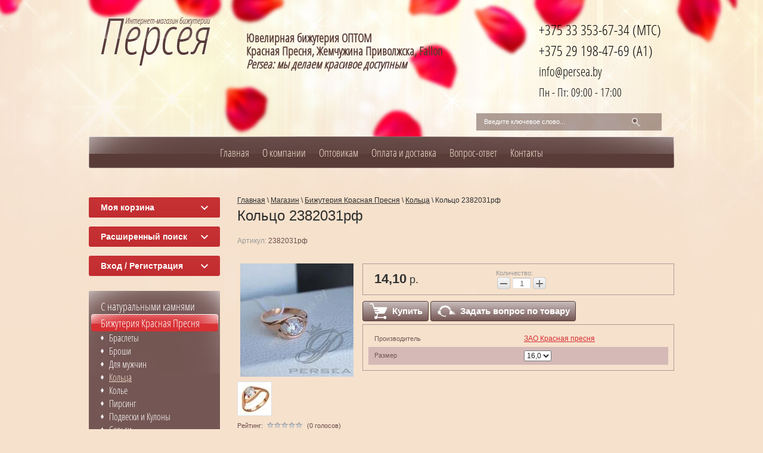

--- FILE ---
content_type: text/html; charset=utf-8
request_url: https://persea.by/magazin/product/kolco_1398432953.17371428125455
body_size: 12048
content:

	<!doctype html>
<html class="no-js" lang="en">
<head>
<meta name="robots" content="all"/>
<meta http-equiv="Content-Type" content="text/html; charset=UTF-8" />


<!-- Google Tag Manager -->
<script>(function(w,d,s,l,i){w[l]=w[l]||[];w[l].push({'gtm.start':
new Date().getTime(),event:'gtm.js'});var f=d.getElementsByTagName(s)[0],
j=d.createElement(s),dl=l!='dataLayer'?'&l='+l:'';j.async=true;j.src=
'https://www.googletagmanager.com/gtm.js?id='+i+dl;f.parentNode.insertBefore(j,f);
})(window,document,'script','dataLayer','GTM-NQL2SVK');</script>
<!-- End Google Tag Manager -->

<title>Кольцо - 2382031рф - покрытие: Золочение
, вставка: Фианит
</title>
<meta name="description" content="Купить Кольцо (Золочение
, Фианит
), артикул 2382031рф за 14.1 руб с документами, бесплатная доставка по Беларуси, с документами, производитель: ЗАО Красная пресня.">
<meta name='wmail-verification' content='d7e3388c9ec00e4b' />
<meta name="google-site-verification" content="01ZNCISJvqLq5qNjP6jsCybou9ASNs7je8kz8Jk_JmI" />
<meta name="google-site-verification" content="M8RGtdMcHcTJWhg4WqqQCz_rKhCdIrgppPlq34AQ5QM" />
<meta name="yandex-verification" content="ad4a7d972e7d90f9" />
<meta name="SKYPE_TOOLBAR" content="SKYPE_TOOLBAR_PARSER_COMPATIBLE" />



<script type="application/ld+json">
{
  "@context": "https://schema.org/",
  "@type": "Product",
  "name": "Кольцо",
  "image": "https://persea.by/d/imageid864627294723t3plcwebtknax-qlc2cud6wijojw1t65h-sbvc.jpg",
  "description": "Кольцо",
  "mpn": "2382031рф",
  
  "brand": {
    "@type": "Brand",
    "name": "ЗАО Красная пресня"
  },
  
  "offers": {
    "@type": "Offer",
    "priceCurrency": "BYN",
    "price": "14.1",
    "availability": "https://schema.org/InStock",
    "seller": {
      "@type": "Organization",
      "name": "Персея, ИП Фирьян М.М."
    }
  }
}
</script>



<link rel="canonical" href="https://persea.by/magazin/product/kolco_1398432953.17371428125455"/>

<link href="/g/css/styles_articles_tpl.css" rel="stylesheet" type="text/css" />
<link rel='stylesheet' type='text/css' href='/shared/highslide-4.1.13/highslide.min.css'/>
<script type='text/javascript' src='/shared/highslide-4.1.13/highslide-full.packed.js'></script>
<script type='text/javascript'>
hs.graphicsDir = '/shared/highslide-4.1.13/graphics/';
hs.outlineType = null;
hs.showCredits = false;
hs.lang={cssDirection:'ltr',loadingText:'Загрузка...',loadingTitle:'Кликните чтобы отменить',focusTitle:'Нажмите чтобы перенести вперёд',fullExpandTitle:'Увеличить',fullExpandText:'Полноэкранный',previousText:'Предыдущий',previousTitle:'Назад (стрелка влево)',nextText:'Далее',nextTitle:'Далее (стрелка вправо)',moveTitle:'Передвинуть',moveText:'Передвинуть',closeText:'Закрыть',closeTitle:'Закрыть (Esc)',resizeTitle:'Восстановить размер',playText:'Слайд-шоу',playTitle:'Слайд-шоу (пробел)',pauseText:'Пауза',pauseTitle:'Приостановить слайд-шоу (пробел)',number:'Изображение %1/%2',restoreTitle:'Нажмите чтобы посмотреть картинку, используйте мышь для перетаскивания. Используйте клавиши вперёд и назад'};</script>

            <!-- 46b9544ffa2e5e73c3c971fe2ede35a5 -->
            <script src='/shared/s3/js/lang/ru.js'></script>
            <script src='/shared/s3/js/common.min.js'></script>
        <link rel='stylesheet' type='text/css' href='/shared/s3/css/calendar.css' /><link rel="icon" href="/favicon.ico" type="image/x-icon">

<!--s3_require-->
<link rel="stylesheet" href="/g/basestyle/1.0.1/user/user.css" type="text/css"/>
<link rel="stylesheet" href="/g/basestyle/1.0.1/user/user.blue.css" type="text/css"/>
<script type="text/javascript" src="/g/basestyle/1.0.1/user/user.js" async></script>
<!--/s3_require-->
 
<script type="text/javascript" src="/g/libs/jquery/1.10.1/jquery.min.js"></script>
			
		
		
		
			<link rel="stylesheet" type="text/css" href="/g/shop2v2/default/css/theme.less.css">		
			<script type="text/javascript" src="/g/printme.js"></script>
		<script type="text/javascript" src="/g/shop2v2/default/js/tpl.js"></script>
		<script type="text/javascript" src="/g/shop2v2/default/js/baron.min.js"></script>
		
			<script type="text/javascript" src="/g/shop2v2/default/js/shop2.2.js"></script>
		
	<script type="text/javascript">shop2.init({"productRefs": {"5446604":{"razmer_kolca":{"645952421":["7426804"]},"material":{"615907021":["7426804"]},"vstavka":{"646040621":["7426804"]}}},"apiHash": {"getPromoProducts":"9c85891cbf833e3f5bb50f5b3e5ea556","getSearchMatches":"402561fe3b79431edf5b42f5a1efa0d8","getFolderCustomFields":"b5ae690c2c46161ae0a0c8a2f4c5785a","getProductListItem":"8299feb9afc3a3a5d76dc2d32671f035","cartAddItem":"e0954f26d4a81b5aef773cfb79725e37","cartRemoveItem":"d0c7c3b91efe8bee85441d83e54f673d","cartUpdate":"3631e8278074ded3a89c89874a36776a","cartRemoveCoupon":"fc51f1e25d4c6a837479e03a599237fc","cartAddCoupon":"1706578f8bdd74189848bd904f226d9c","deliveryCalc":"ed015cac818c07771a094cf459c2869b","printOrder":"5d939ee297ed34ff6487f4b18745e514","cancelOrder":"b8943c441f6dc2f897a9cb21d0bf394d","cancelOrderNotify":"28b70742540eeeb34703a5df8b968da1","repeatOrder":"5be5daf48e0866e37329b7b44cbc5901","paymentMethods":"e0c01436a1b046ab3dd734170f1289d5","compare":"3bfb5abb124d5c20d02c8a9bc0e8c5f4"},"hash": null,"verId": 770768,"mode": "product","step": "","uri": "/magazin","IMAGES_DIR": "/d/","my": {"show_sections":true},"shop2_cart_order_payments": 1,"cf_margin_price_enabled": 0,"maps_yandex_key":"","maps_google_key":""});</script>
<script src="/t/v775/images/modernizr-2.6.2.min.js"></script>
<link href="/t/v775/images/css/styles.less.css" rel="stylesheet" type="text/css" />
<link href="/t/v775/images/styles.css" rel="stylesheet" type="text/css" />
<link href="/t/images/css/custom-styles.css" rel="stylesheet" type="text/css" />
<style type="text/css">.site-header { height:229px; }.site-logo { top:29px; left:20px; }.site-desc { top:53px; left:264px; }.tel-top { top:23px; right:22px; left: auto; }.online_order { top:125px; right:22px; left: auto; }.search { top:190px; right:21px; }.site-wrap { background:url(/t/v775/images/top_pic_in.jpg) 50% 0 no-repeat; }</style>
<script type="text/javascript" src="/g/s3/misc/includeform/0.0.2/s3.includeform.js"></script>

<script>
$(function(){
    $("#frm").s3IncludeForm("/form_c");
})
</script>


<script type="text/javascript">!function(){var t=document.createElement("script");t.type="text/javascript",t.async=!0,t.src="https://vk.com/js/api/openapi.js?161",t.onload=function(){VK.Retargeting.Init("VK-RTRG-382541-3as9X"),VK.Retargeting.Hit()},document.head.appendChild(t)}();</script><noscript><img src="https://vk.com/rtrg?p=VK-RTRG-382541-3as9X" style="position:fixed; left:-999px;" alt=""/></noscript>
</head>
<body>
<!-- Google Tag Manager (noscript) -->
<noscript><iframe src="https://www.googletagmanager.com/ns.html?id=GTM-NQL2SVK"
height="0" width="0" style="display:none;visibility:hidden"></iframe></noscript>
<!-- End Google Tag Manager (noscript) -->
	<div class="site-wrap">
		<div class="site-wrap2">
			<header class="site-header">
				<div class="site-logo">
					<a href="https://persea.by">
						<img src="/t/v775/images/logo.png" alt="Логотип интернет-магазин Персея" title="На главную">
					</a>
				</div>
								    <div class="site-desc">
				        <p><strong>Ювелирная бижутерия ОПТОМ<br />
Красная Пресня, Жемчужина Приволжска, Fallon</strong></p>

<p><strong><em>Persea: мы делаем красивое доступным</em></strong></p>
				    </div>
							
								<div class="tel-top">
					<span class="phone_title"></span>
					<a class="tel-top__phone" href="tel:+375333536734">+375 33 353-67-34 (МТС)</a> <a class="tel-top__phone" href="tel:+375291984769">+375 29 198-47-69 (A1)</a> <a class="tel-top__email" href="mailto:info@persea.by">info@persea.by</a>
<div class="tel-top__work-schedule">Пн&nbsp;-&nbsp;Пт: 09:00&nbsp;-&nbsp;17:00</div>
				</div>
				                				<form action="/search" method="get" class="search" id="search">
					<input name="search" type="text" onblur="this.value=this.value==''?'Введите ключевое слово...':this.value" onfocus="this.value=this.value=='Введите ключевое слово...'?'':this.value;" value="Введите ключевое слово...">
					<input type="submit" value="">
				<re-captcha data-captcha="recaptcha"
     data-name="captcha"
     data-sitekey="6LfLhZ0UAAAAAEB4sGlu_2uKR2xqUQpOMdxygQnA"
     data-lang="ru"
     data-rsize="invisible"
     data-type="image"
     data-theme="light"></re-captcha></form>
			</header>
						<nav>
				<ul class="menu-top">
				                	<li><a href="/" >Главная</a></li>
				                	<li><a href="/o-kompanii" >О компании</a></li>
				                	<li><a href="/optovyy-prodazhi" >Оптовикам</a></li>
				                	<li><a href="/oplata-i-dostavka" >Оплата и доставка</a></li>
				                	<li><a href="/vopros-otvet" >Вопрос-ответ</a></li>
				                	<li><a href="/kontakty" >Контакты</a></li>
								</ul>
			</nav>
						<div class="mainclear">
				<div class="maincontent">
										<div class="clear"></div>
					<div class="bodycontent">
						<div class="bodytext fullwidth">
							<div class="site-path" data-url="/magazin" itemscope="itemscope" itemtype="https://schema.org/BreadcrumbList"><span itemprop="itemListElement" itemscope="itemscope" itemtype="https://schema.org/ListItem"><a href="/" itemprop="item"><span><span itemprop="name">Главная</span></span></a><meta itemprop="position" content="1"></span> \ <span itemprop="itemListElement" itemscope="itemscope" itemtype="https://schema.org/ListItem"><a itemprop="item" href="/magazin"><span><span itemprop="name">Магазин</span></span></a><meta itemprop="position" content="2"></span> \ <span itemprop="itemListElement" itemscope="itemscope" itemtype="https://schema.org/ListItem"><a itemprop="item" href="/magazin/folder/yuvelirnaya-bizhuteriya-krasnaya-presnya"><span><span itemprop="name">Бижутерия Красная Пресня</span></span></a><meta itemprop="position" content="3"></span> \ <span itemprop="itemListElement" itemscope="itemscope" itemtype="https://schema.org/ListItem"><a itemprop="item" href="/magazin/folder/kolca"><span><span itemprop="name">Кольца</span></span></a><meta itemprop="position" content="4"></span> \ <span><span itemprop="itemListElement" itemscope="itemscope" itemtype="https://schema.org/ListItem"><span itemprop="name">Кольцо 2382031рф</span><meta itemprop="position" content="5"></span></span></div>							
							<h1 class="h1">Кольцо 2382031рф</h1>
	
	
	
		
							
			
							
			
							
			
		
							<script>
  hs.registerOverlay({
                     thumbnailId: null,
                     overlayId: 'controlbar',
                     position: 'bottom center',
                     hideOnMouseOut: true
                    }); 
</script>
<div id="controlbar" class="highslide-overlay controlbar"><a href="#" onclick="return hs.previous(this)" title="Следующая (клавиша влево)"></a><a href="#" onclick="return hs.next(this)" title="Предыдущая (клавиша вправо)"></a><a href="#" class="highslide-move" title="Нажмите чтобы двигать картинку"></a><a href="#" onclick="return hs.close(this)" title="Закрыть"></a></div>

	
					
	
	
					<div class="shop2-product-article"><span>Артикул:</span> 2382031рф</div>
	
	
<form 
	method="post" 
	action="/magazin?mode=cart&amp;action=add" 
	accept-charset="utf-8"
	class="shop2-product">

	<input type="hidden" name="kind_id" value="7426804"/>
	<input type="hidden" name="product_id" value="5446604"/>
	<input type="hidden" name="meta" value='{&quot;razmer_kolca&quot;:[&quot;645952421&quot;,&quot;645952621&quot;,&quot;645952821&quot;],&quot;material&quot;:&quot;615907021&quot;,&quot;vstavka&quot;:&quot;646040621&quot;}'/>

	<div class="product-side-l">
				<div class="product-image">
						<a href="/d/imageid864627294723t3plcwebtknax-qlc2cud6wijojw1t65h-sbvc.jpg" onclick="return hs.expand(this,{slideshowGroup: 'first-group'})">
				<img src="/thumb/2/OGOhGisNTzLk6lTXQGI0Jw/200r190/d/imageid864627294723t3plcwebtknax-qlc2cud6wijojw1t65h-sbvc.jpg" alt="Кольцо арт 2382031рф" />
			</a>
			<div class="verticalMiddle"></div>
								</div>
				<div class="product-thumbnails">
			<ul>
																															<li>
						<a href="/d/b530.jpg" onclick="return hs.expand(this,{slideshowGroup: 'first-group'})">
							<img src="/thumb/2/OLahGIDhX_EjbgtlAHMavQ/56r56/d/b530.jpg" alt="Кольцо арт 2382031рф" />
						</a>
						<div class="verticalMiddle"></div>
					</li>
							</ul>
		</div>
		
			
	
	<div class="tpl-rating-block">Рейтинг:<div class="tpl-stars"><div class="tpl-rating" style="width: 0%;"></div></div>(0 голосов)</div>

		</div>
	<div class="product-side-r">
		
					<div class="form-add">
				<div class="product-price">
						
						<div class="price-current">
		<strong>14,10</strong> р.			</div>
				</div>
				
				
				
	<div class="product-amount">
					<div class="amount-title">Количество:</div>
							<div class="shop2-product-amount">
				<button type="button" class="amount-minus">&#8722;</button><input type="text" name="amount" data-kind="7426804"  data-min="1" data-multiplicity="" maxlength="4" value="1" /><button type="button" class="amount-plus">&#43;</button>
			</div>
						</div>
							</div>
			<div>
				
			<button class="shop2-product-btn type-3 buy" type="submit">
			<span>Купить</span>
		</button>
	

<input type="hidden" value="Кольцо" name="product_name" />
<input type="hidden" value="https://persea.by/magazin/product/kolco_1398432953.17371428125455" name="product_link" />				<a id="product__question-btn" class="question" href="#"><span>Задать вопрос по товару</span></a>
			</div>
			
		

		<div class="product-details">

			

 
		
		
		
			<table class="shop2-product-options"><tr class="even"><th>Производитель</th><td><a href="/magazin/vendor/zao-krasnaya-presnya">ЗАО Красная пресня</a></td></tr><tr class="odd"><th>Размер</th><td><select name="razmer_kolca" class="additional-cart-params"><option value="Размер: 16,0" selected="selected">16,0</option><option value="Размер: 16,5">16,5</option><option value="Размер: 17,0">17,0</option></select></td></tr></table>
	

						<div class="shop2-clear-container"></div>
		</div>
	</div>
	<div class="shop2-clear-container"></div>
<re-captcha data-captcha="recaptcha"
     data-name="captcha"
     data-sitekey="6LfLhZ0UAAAAAEB4sGlu_2uKR2xqUQpOMdxygQnA"
     data-lang="ru"
     data-rsize="invisible"
     data-type="image"
     data-theme="light"></re-captcha></form><!-- Product -->

	



	<div class="shop2-product-data">
					<ul class="shop2-product-tabs">
				<li class="active-tab"><a href="#shop2-tabs-1">Параметры</a></li>
			</ul>

						<div class="shop2-product-desc">
				
								<div class="desc-area active-area" id="shop2-tabs-1">
					<table class="shop2-product-params"><tr class="even"><th>Размер</th><td>16,0 / 16,5 / 17,0</td></tr><tr class="odd"><th>Покрытие</th><td>Золочение</td></tr><tr class="even"><th>Вставка</th><td>Фианит</td></tr></table>
					<div class="shop2-clear-container"></div>
				</div>
				
								
								
				
				
				
			</div><!-- Product Desc -->
		
				<div class="shop2-clear-container"></div>
	</div>

	

<div class="comments">
	
	
	
			    
		
			<div class="tpl-block-header">Оставьте отзыв</div>

			<div class="tpl-info">
				Заполните обязательные поля <span class="tpl-required">*</span>.
			</div>

			<form action="" method="post" class="tpl-form comments-form">
															<input type="hidden" name="comment_id" value="" />
														 

						<div class="tpl-field">
							<label class="tpl-title" for="d[1]">
								Имя:
																	<span class="tpl-required">*</span>
																							</label>
							
							<div class="tpl-value">
																	<input type="text" size="40" name="author_name" maxlength="" value ="" />
															</div>

							
						</div>
														 

						<div class="tpl-field">
							<label class="tpl-title" for="d[1]">
								E-mail:
																							</label>
							
							<div class="tpl-value">
																	<input type="text" size="40" name="author" maxlength="" value ="" />
															</div>

							
						</div>
														 

						<div class="tpl-field">
							<label class="tpl-title" for="d[1]">
								Комментарий:
																	<span class="tpl-required">*</span>
																							</label>
							
							<div class="tpl-value">
																	<textarea cols="55" rows="10" name="text"></textarea>
															</div>

							
						</div>
														 

						<div class="tpl-field">
							<label class="tpl-title" for="d[1]">
								Оценка:
																							</label>
							
							<div class="tpl-value">
																	
																			<div class="tpl-stars">
											<span>1</span>
											<span>2</span>
											<span>3</span>
											<span>4</span>
											<span>5</span>
											<input name="rating" type="hidden" value="0" />
										</div>
									
															</div>

							
						</div>
									
				<div class="tpl-field">
					<input type="submit" class="tpl-button tpl-button-big" value="Отправить" />
				</div>

			<re-captcha data-captcha="recaptcha"
     data-name="captcha"
     data-sitekey="6LfLhZ0UAAAAAEB4sGlu_2uKR2xqUQpOMdxygQnA"
     data-lang="ru"
     data-rsize="invisible"
     data-type="image"
     data-theme="light"></re-captcha></form>
		
	</div>


        
            <h4 class="shop2-product-folders-header">Находится в разделах</h4>
        <div class="shop2-product-folders"><a href="/magazin/folder/yuvelirnaya-bizhuteriya-krasnaya-presnya">Бижутерия Красная Пресня<span></span></a><a href="/magazin/folder/kolca">Кольца<span></span></a></div>
    
		<p><a href="javascript:shop2.back()" class="shop2-btn shop2-btn-back">Назад</a></p>

	


	
	</div>
                      						<div class="clear"></div>
					</div>
					<div class="clear"></div>
				</div>
				<aside class="aside-left">
                    <div id="shop2-cart-preview">
	<div class="shop2-block cart-preview ">
		<div class="block-title">
			<strong>Моя корзина</strong>
			<span>&nbsp;</span>
		</div>
		<div class="block-body">
							<div>Ваша корзина пуста</div>
					</div>
	</div>
</div><!-- Cart Preview -->                    	
	
<div class="shop2-block search-form ">
	<div class="block-title">
		<strong>Расширенный поиск</strong>
		<span>&nbsp;</span>
	</div>
	<div class="block-body">
		<form action="/magazin/search" enctype="multipart/form-data">
			<input type="hidden" name="sort_by" value=""/>
			
							<div class="row">
					<div class="row-title">Цена (р.):</div>
					<label><span>от</span>&nbsp;<input name="s[price][min]" type="text" size="5" class="small" value="" /></label>
					&nbsp;
					<label><span>до</span>&nbsp;<input name="s[price][max]" type="text" size="5" class="small" value="" /></label>
				</div>
			
							<div class="row">
					<label class="row-title" for="shop2-name">Название:</label>
					<input type="text" name="s[name]" size="20" id="shop2-name" value="" />
				</div>
			
							<div class="row">
					<label class="row-title" for="shop2-article">Артикул:</label>
					<input type="text" name="s[article]" id="shop2-article" value="" />
				</div>
			
							<div class="row">
					<label class="row-title" for="shop2-text">Текст:</label>
					<input type="text" name="search_text" size="20" id="shop2-text"  value="" />
				</div>
			
			
							<div class="row">
					<div class="row-title">Выберите категорию:</div>
					<select name="s[folder_id]" id="s[folder_id]">
						<option value="">Все</option>
																																		<option value="144933040" >
									 С натуральными камнями
								</option>
																												<option value="20954604" >
									&raquo; Гарнитуры
								</option>
																												<option value="5191404" >
									 Бижутерия Красная Пресня
								</option>
																												<option value="756423621" >
									&raquo; Браслеты
								</option>
																												<option value="769050221" >
									&raquo; Броши
								</option>
																												<option value="769050421" >
									&raquo; Для мужчин
								</option>
																												<option value="769051221" >
									&raquo;&raquo; Мужские кольца
								</option>
																												<option value="769051021" >
									&raquo; Кольца
								</option>
																												<option value="769051421" >
									&raquo; Колье
								</option>
																												<option value="3200042" >
									&raquo; Пирсинг
								</option>
																												<option value="769051621" >
									&raquo; Подвески и Кулоны
								</option>
																												<option value="33855204" >
									&raquo;&raquo; Подвески буквы
								</option>
																												<option value="769053021" >
									&raquo; Серьги
								</option>
																												<option value="3390442" >
									&raquo;&raquo; Детские серьги
								</option>
																												<option value="769053421" >
									&raquo; Сувениры
								</option>
																												<option value="769054021" >
									&raquo; Цепочки
								</option>
																												<option value="769054221" >
									&raquo;&raquo; Цепи машинной вязки
								</option>
																												<option value="4943804" >
									&raquo; Церковная тематика
								</option>
																												<option value="4949004" >
									&raquo;&raquo; Крестики
								</option>
																												<option value="4949204" >
									&raquo;&raquo; Иконки
								</option>
																												<option value="4965004" >
									&raquo;&raquo; Кольца
								</option>
																												<option value="769054821" >
									&raquo; Шнурки
								</option>
																												<option value="15381204" >
									 Бижутерия FALLON
								</option>
																												<option value="30234604" >
									&raquo; Серьги FALLON
								</option>
																												<option value="30236004" >
									&raquo; Подвески FALLON
								</option>
																												<option value="10240442" >
									&raquo; Кольца FALLON
								</option>
																		</select>
				</div>

				<div id="shop2_search_custom_fields"></div>
			
						<div id="shop2_search_global_fields">
				
			
			
												<div class="row">
						<div class="row-title">Размер:</div>
						<select name="s[razmer_kolca]">
							<option value="">Все</option>
															<option value="6669242">14,0</option>
															<option value="11651240">14,5</option>
															<option value="583604">15,0</option>
															<option value="645952221">15,5</option>
															<option value="645952421">16,0</option>
															<option value="645952621">16,5</option>
															<option value="645952821">17,0</option>
															<option value="645953021">17,5</option>
															<option value="645953221">18,0</option>
															<option value="645953421">18,5</option>
															<option value="31970842">18.0,18.5,19.0,19.5</option>
															<option value="645953621">19,0</option>
															<option value="645953821">19,5</option>
															<option value="645954021">20,0</option>
															<option value="645954221">20,5</option>
															<option value="645954421">21,0</option>
															<option value="645954621">21,5</option>
															<option value="528204">22,0</option>
															<option value="22495004">22,5</option>
															<option value="22495204">23,0</option>
															<option value="22497004">23,5</option>
															<option value="16246840">24,0</option>
															<option value="17580440">24,5</option>
															<option value="19192840">25,0</option>
															<option value="6666442">40см</option>
															<option value="6667242">45см</option>
															<option value="6666642">50см</option>
															<option value="6666842">55см</option>
															<option value="6667042">60см</option>
															<option value="22522004">Безразмерное</option>
															<option value="697112">Безразмерное 15.0-17.0</option>
															<option value="33281442">Безразмерное 17.0-19.0</option>
															<option value="33281642">Безразмерное 18.0-19.0</option>
													</select>
					</div>
							

												</div>
						
							<div class="row">
					<div class="row-title">Производитель:</div>
					<select name="s[vendor_id]">
						<option value="">Все</option>          
													<option value="2183204" >Fallon (Китай)</option>
													<option value="1950404" >Жемчужина Приволжска</option>
													<option value="2098204" >ЗАО Красная пресня</option>
											</select>
				</div>
			
											    <div class="row">
				        <div class="row-title">Новинка:</div>
				            				            <select name="s[flags][2]">
				            <option value="">Все</option>
				            <option value="1">да</option>
				            <option value="0">нет</option>
				        </select>
				    </div>
		    												    <div class="row">
				        <div class="row-title">Спецпредложение:</div>
				            				            <select name="s[flags][1]">
				            <option value="">Все</option>
				            <option value="1">да</option>
				            <option value="0">нет</option>
				        </select>
				    </div>
		    							
			

							<div class="row">
					<div class="row-title">Результатов на странице:</div>
					<select name="s[products_per_page]">
																										<option value="5">5</option>
																				<option value="20">20</option>
																				<option value="35">35</option>
																				<option value="50">50</option>
																				<option value="65">65</option>
																				<option value="80">80</option>
																				<option value="95">95</option>
											</select>
				</div>
			
			<div class="clear-container"></div>
			<div class="row">
				<button type="submit" class="search-btn">Найти</button>
			</div>
		<re-captcha data-captcha="recaptcha"
     data-name="captcha"
     data-sitekey="6LfLhZ0UAAAAAEB4sGlu_2uKR2xqUQpOMdxygQnA"
     data-lang="ru"
     data-rsize="invisible"
     data-type="image"
     data-theme="light"></re-captcha></form>
		<div class="clear-container"></div>
	</div>
</div><!-- Search Form -->                    <div class="shop2-block login-form ">
	<div class="block-title">
		<strong>Вход / Регистрация</strong>
		<span>&nbsp;</span>
	</div>
	<div class="block-body">
					<form method="post" action="/users">
				<input type="hidden" name="mode" value="login" />
				<div class="row">
					<label for="login">Логин или e-mail:</label>
					<label class="field text"><input type="text" name="login" id="login" tabindex="1" value="" /></label>
				</div>
				<div class="row">
					<label for="password">Пароль:</label>
					<button type="submit" class="signin-btn" tabindex="3">Войти</button>
					<label class="field password"><input type="password" name="password" id="password" tabindex="2" value="" /></label>
				</div>
			<re-captcha data-captcha="recaptcha"
     data-name="captcha"
     data-sitekey="6LfLhZ0UAAAAAEB4sGlu_2uKR2xqUQpOMdxygQnA"
     data-lang="ru"
     data-rsize="invisible"
     data-type="image"
     data-theme="light"></re-captcha></form>
			<div class="clear-container"></div>
			<p>
				<a href="/users/register" class="register">Регистрация</a>
				<a href="/users/forgot_password">Забыли пароль?</a>
			</p>
						</div>
</div>					                    <ul class="menu-left"><li><a href="/magazin/folder/izdeliya-s-naturalnymi-kamnyami" >С натуральными камнями</a></li><li class="opened"><a href="/magazin/folder/yuvelirnaya-bizhuteriya-krasnaya-presnya" >Бижутерия Красная Пресня</a><ul class="level-2"><li><a href="/magazin/folder/braslety" >Браслеты</a></li><li><a href="/magazin/folder/broshi" >Броши</a></li><li><a href="/magazin/folder/dlya-muzhchin" >Для мужчин</a></li><li class="opened active"><a href="/magazin/folder/kolca" >Кольца</a></li><li><a href="/magazin/folder/kole" >Колье</a></li><li><a href="/pirsing" >Пирсинг</a></li><li><a href="/magazin/folder/podveski" >Подвески и Кулоны</a></li><li><a href="/magazin/folder/sergi" >Серьги</a></li><li><a href="/magazin/folder/suveniry" >Сувениры</a></li><li><a href="/magazin/folder/cepochki" >Цепочки</a></li><li><a href="/magazin/folder/cerkovnaya-tematika" >Церковная тематика</a></li><li><a href="/magazin/folder/shnurki" >Шнурки</a></li></ul></li><li><a href="/magazin/folder/bizhuteriya-fallon-kitay" >Бижутерия FALLON</a></li></ul>
															<div class="discounts-block">
						<div class="discounts-block__title">Бонусы и скидки</div>
						<div class="discounts-block__text">
							<ul class="discounts-block__list discounts-list">
  <li class="discounts-list__item"><span class="discounts-list__amount"><nobr>&ndash;5%</nobr></span> <span class="discounts-list__condition">при заказе от 1000 BYN</span></li>
  <li class="discounts-list__item"><span class="discounts-list__amount"><nobr>&ndash;7%</nobr></span> <span class="discounts-list__condition">при заказе от 2000 BYN</span></li>
</ul>
<p class="discounts-block__note">Программа лояльности действует для всех <strong>оптовиков</strong></p>
						</div>
					</div>
										<div class="site-informers"></div>
				</aside>
			</div>
		</div>
		<div class="clear-footer"></div>
	</div>
	<div class="footer_wr">
		<footer class="site-footer">
							<article class="edit_block_wr2">
					<div class="edit_block_body">
																			<div class="footer-item-block"><img src="/thumb/2/2Cw1tQJR8aJ3nYoZclaWRg/195r154/d/l0na5mlokak.jpg" alt="Серьги"><a href="/magazin/folder/sergi">Серьги</a></div>
																									<div class="footer-item-block"><img src="/thumb/2/u8e-TFHif7OWNfpw1uttDw/195r154/d/gvsohm1svwm.jpg" alt="Для мужчин"><a href="/magazin/folder/dlya-muzhchin">Для мужчин</a></div>
																									<div class="footer-item-block"><img src="/thumb/2/rNgFUjd-xzfS0hly23esPw/195r154/d/n8swqsv2nqc.jpg" alt="Комплекты украшений"><a href="/magazin/folder/garnitury">Комплекты украшений</a></div>
																									<div class="footer-item-block"><img src="/thumb/2/uKhDc74LrLHXKKWFrpwJdA/195r154/d/pjxa_1aqf8c.jpg" alt="Кольца"><a href="/magazin/folder/kolca">Кольца</a></div>
																	</div>
				</article>
						<div class="footer-info">
			<div class="bot_logo"></div>
						<div class="footer-info__content">
									<div class="site-name">
				&copy; 2014 - 2026 
			</div>
			<div class="site-copyright">
				<span style='font-size:14px;' class='copyright'><a href="https://megagroup.by/optimizaciya-sayta" title="Оптимизация сайта" class="copyright" rel="nofollow">Оптимизация сайта</a> &mdash; megagroup.by</span>
			</div>
			<div class="counters"><p>ИП Рымаров Николай Петрович УНП 391229579</p>
<!--__INFO2026-01-17 00:19:47INFO__-->
</div>
			
							<nav class="menu-bottom"><ul>
													<li class="menu-bottom__element"><a href="/karta-sayta" >Карта сайта</a></li>
												</ul></nav>
						</div>
			</div>
		</footer>
	</div>
				
  <div class="popup-msgr">
    <div class="popup-msgr__overlay"></div>
    <div class="popup-msgr__wrapper">
      <div class="popup-msgr__close">&times;</div>
                <div class="tpl-anketa" data-api-url="/-/x-api/v1/public/?method=form/postform&param[form_id]=2959842" data-api-type="form">
                	<div class="title">Задать вопрос о товаре</div>
                            <form method="post" action="/magazin" data-s3-anketa-id="2959842">
                <input type="hidden" name="params[placeholdered_fields]" value="" />
                <input type="hidden" name="form_id" value="2959842">
                <input type="hidden" name="tpl" value="global:form.minimal.tpl">
                	                	                    	                        <div class="tpl-field type-text">
	                            	                                <div class="field-title">Имя:</div>
	                            	                            	                            <div class="field-value">
	                                	                                	                                    <input type="text" 
	                                    			                                    size="30" 
		                                    maxlength="100" 
		                                    value="" 
		                                    name="d[0]" 
	                                    />
	                                	                                
	                                	                            </div>
	                        </div>
	                    	                	                    	                        <div class="tpl-field type-text field-required">
	                            	                                <div class="field-title">E-mail или телефон: <span class="field-required-mark">*</span></div>
	                            	                            	                            <div class="field-value">
	                                	                                	                                    <input type="text" 
	                                    	required		                                    size="30" 
		                                    maxlength="100" 
		                                    value="" 
		                                    name="d[1]" 
	                                    />
	                                	                                
	                                	                            </div>
	                        </div>
	                    	                	                    	                        <div class="tpl-field type-textarea field-required">
	                            	                                <div class="field-title">Ваш вопрос: <span class="field-required-mark">*</span></div>
	                            	                            	                            <div class="field-value">
	                                	                                	                                    <textarea 
		                                    required		                                    cols="50" 
		                                    rows="7" 
		                                    name="d[2]"></textarea>
	                                	                                
	                                	                            </div>
	                        </div>
	                    	                
        		        		
                
                <div class="tpl-field tpl-field-button">
                    <button type="submit" class="tpl-form-button">Отправить</button>
                </div>

            <re-captcha data-captcha="recaptcha"
     data-name="captcha"
     data-sitekey="6LfLhZ0UAAAAAEB4sGlu_2uKR2xqUQpOMdxygQnA"
     data-lang="ru"
     data-rsize="invisible"
     data-type="image"
     data-theme="light"></re-captcha></form>
            
        	        	
            </div>

    </div>
  </div>
  
  <script>
  
    const formSendBtn = document.querySelectorAll('#product__question-btn');
    const popupOverlay = document.querySelector('.popup-msgr__overlay');
    const popupWrapper = document.querySelector('.popup-msgr__wrapper');
    const popupCloseBtn = document.querySelector('.popup-msgr__close');

    function openPopup() {
      popupWrapper.style.display = 'block';
      popupOverlay.style.display = 'block';

      // Сохранение текущей позиции прокрутки
      var scrollTop = window.pageYOffset || document.documentElement.scrollTop;
      var scrollLeft = window.pageXOffset || document.documentElement.scrollLeft;

      // Запрет прокрутки страницы
      document.body.style.overflow = 'hidden';
      document.body.style.borderRight = '17px solid transparent';

      // Установка позиции прокрутки обратно на сохраненное значение
      window.onscroll = function() {
        window.scrollTo(scrollLeft, scrollTop);
      }

    }

    function closePopup() {
      popupWrapper.style.display = 'none';
      popupOverlay.style.display = 'none';

      // Восстановление прокрутки страницы
      document.body.style.overflow = 'unset';
      document.body.style.borderRight = '0';
      window.onscroll = null;

    }

    if (formSendBtn.length == 1) {
      formSendBtn[0].addEventListener('click', openPopup);
    } else if (formSendBtn.length > 1) {
      formSendBtn.forEach(function(e) {
        e.addEventListener('click', openPopup);
      });
    }

    popupCloseBtn.addEventListener('click', closePopup);

  
  </script>
	
<!-- assets.bottom -->
<!-- </noscript></script></style> -->
<script src="/my/s3/js/site.min.js?1768462484" ></script>
<script >/*<![CDATA[*/
var megacounter_key="0087cda54b0a461e5fbab2b736651ac8";
(function(d){
    var s = d.createElement("script");
    s.src = "//counter.megagroup.ru/loader.js?"+new Date().getTime();
    s.async = true;
    d.getElementsByTagName("head")[0].appendChild(s);
})(document);
/*]]>*/</script>
<script >/*<![CDATA[*/
$ite.start({"sid":767584,"vid":770768,"aid":864286,"stid":4,"cp":24,"active":true,"domain":"persea.by","lang":"ru","trusted":false,"debug":false,"captcha":3});
/*]]>*/</script>
<!-- /assets.bottom -->
</body>
</html>
<!-- 866 -->


--- FILE ---
content_type: text/css
request_url: https://persea.by/t/images/css/custom-styles.css
body_size: 2363
content:
.block-info {
    background-color: #adffb5;
    padding: 5px 10px;
    border-radius: 5px;
    font-size: initial;
    margin: 15px 0;
    line-height: 22px;
}
.block-important {
    background-color: #ffafaf;
    padding: 5px 10px;
    border-radius: 5px;
    font-size: initial;
    margin: 15px 0;
    line-height: 22px;
}
.large-text {
	font-size: large;
}
/* ========================
===== Discounts Block =====
======================== */
.discounts-block {
    border: 2px solid #C53033;
}
.discounts-block__title {
    padding: 10px 0;
    text-align: center;
    background: #C53033;
    color: #fff;
    font-size: 28px;
    font-family: 'OpenSansCondensedLight',Arial, Helvetica, sans-serif;
}
.discounts-block__list {
    list-style: none;
    padding: 10px;
    font-size: 14px;
    margin-bottom: 0;
}
.discounts-list__item {
    display: flex;
    margin-bottom: 5px;
    align-items: center;
}
.discounts-list__amount, .discounts-list__condition {
    padding: 5px;
}
.discounts-list__amount {
    font-size: 18px;
    background-color: #c53033;
    border-radius: 23px;
    color: #fff;
}
p.discounts-block__note {
    padding: 0 10px;
    font-size: 12px;
    text-align: justify;
    margin-top: 10px;
}
/* ===================================
===== MainPage - RetailShop link =====
=================================== */
.edit_block_wr1 .edit_block_body {
	text-align: center;
}
.edit_block_wr1 .edit_block_body .retail-store-link {
	color: #ccffcc;
	font-size: 22px;
	font-family: 'OpenSansCondensedLight',Arial, Helvetica, sans-serif;
}

/* ========================
===== MSGR Popup Form =====
======================== */
.popup-msgr__overlay {
  position: fixed;
  top: 0;
  left: 0;
  width: 100%;
  height: 100%;
  background-color: rgba(0, 0, 0, 0.8);
  z-index: 9999;
  display: none;
}

.popup-msgr__wrapper {
  background: #fff;
  display: none;
  position: fixed;
  top: 50%;
  left: 50%;
  transform: translate(-50%, -50%);
  z-index: 10000;
  padding: 40px;
  text-align: center;
  width: 450px;
}

@media (max-width:450px) {
  .popup-msgr__wrapper {
    width: 100%;
  }
}

.popup-msgr__close {
  cursor: pointer;
  font-size: 50px;
  line-height: 32px;
  position: absolute;
  right: 0px;
  top: 0px;
  width: 30px;
  height: 30px;
  color: #000;
  background-color: #ddd;
  text-align: center;
}

.popup-msgr .title {
	margin-bottom: 30px;
}

.popup-msgr .tpl-field {
    margin-bottom: 15px;
}

.popup-msgr .field-title {
	margin-bottom: 5px;
}

.tpl-form input[type="text"],
.tpl-form input[type="password"],
.tpl-form textarea,
input[type="text"],
input[type="password"],
textarea {
    border-radius: 0;
    box-shadow: none;
    border: 2px solid #c53033;
    background: #fff;
    width: 100%;
	box-sizing: border-box;
	line-height: 1.5;
    font-size: 1rem;
    padding: 4px;
}

input[type="text"]:focus-visible, input[type="password"]:focus-visible, textarea:focus-visible {
    outline: 2px solid #c53033;
}

.popup-msgr .tpl-form-button {
    border: none;
    padding-top: 20px;
    padding-right: 40px;
    padding-bottom: 20px;
    padding-left: 40px;
		cursor: pointer;
}

/* =========================================
===== Плавающая кнопка "Задать вопрос" =====
========================================= */
.float-calc-btn {
    position: fixed;
    top: 50%;
    right: 5px;
    z-index: 20;
    width: 90px;
    text-align: center;
    background-color: #c53033;
}

.float-calc-btn a {
    display: block;
    color: #fff;
    background-image: url('/t/images/question-sign.svg');
    background-size: 35px;
    background-repeat: no-repeat;
    background-position: center 5px;
    padding: 50px 5px 5px;
    text-decoration: none;
}

@media (max-width: 767px) {
    .float-calc-btn {
        position: fixed;
        z-index: 20;
        width: 100%;
        text-align: center;
        background-color: #2dccbc;
        color: #fff;
        bottom: 0;
        left: 0;
        top: unset;
        right: unset;
        font-size: 20px;
    }
    .float-calc-btn a {
    	padding: 15px;
    	background: unset;
    }
}

/* =========================
===== Фильтры магазина =====
========================= */
.shop2-filter table.table-filter-param th, .shop2-filter table.table-filter-param td {
	font-size: 16px;
}
.shop2-filter table.table-filter-param input[type="text"] {
	font-size: 16px;
	width: auto;
	height: auto;
	vertical-align: middle;
}
.shop2-btn {
	font-size: 16px;
}

/* =========================
======= Shop buttons =======
========================= */
.shop2-product-btn.type-3 {
	width: auto;
}
.shop2-product-btn.type-3 span {
	padding-right: 10px;
	background-size: contain;
	background-repeat: no-repeat;
}
.shop2-product-btn.type-3.buy span {
	background-image: url(/t/images/images/shop-bag-icon-white.svg);
	background-position: 10px 0px;
}
#product__question-btn span {
	background-image: url(/t/images/images/question-shop-icon-white.svg);
	background-position: 10px 0px;
}



#product__question-btn {
	display: inline-block;
    border: none;
    padding: 0;
    margin: 0;
    font-family: inherit;
    font-size: 13px;
    color: #333;
    cursor: pointer;
    background-color: #eee;
    background-image: -moz-linear-gradient(top, #f8f8f8, #dfdfdf);
    background-image: -webkit-gradient(linear, 0 0, 0 100%, from(#f8f8f8), to(#dfdfdf));
    background-image: -webkit-linear-gradient(top, #f8f8f8, #dfdfdf);
    background-image: -o-linear-gradient(top, #f8f8f8, #dfdfdf);
    background-image: linear-gradient(to bottom, #f8f8f8, #dfdfdf);
    background-repeat: repeat-x;
    filter: progid:DXImageTransform.Microsoft.gradient(startColorstr='#f8f8f8', endColorstr='#dfdfdf', GradientType=0);
    -webkit-box-shadow: #ccc 1px 1px 0 inset, #ccc -1px -1px 0 inset, #ccc -1px 1px 0 inset, #ccc 1px -1px 0 inset;
    -moz-box-shadow: #ccc 1px 1px 0 inset, #ccc -1px -1px 0 inset, #ccc -1px 1px 0 inset, #ccc 1px -1px 0 inset;
    box-shadow: #ccc 1px 1px 0 inset, #ccc -1px -1px 0 inset, #ccc -1px 1px 0 inset, #ccc 1px -1px 0 inset;
    -webkit-border-radius: 4px;
    -moz-border-radius: 4px;
    border-radius: 4px;
    vertical-align: middle;
    background-color: #a89593;
    background-image: -moz-linear-gradient(top, #ccc1c0, #715350);
    background-image: -webkit-gradient(linear, 0 0, 0 100%, from(#ccc1c0), to(#715350));
    background-image: -webkit-linear-gradient(top, #ccc1c0, #715350);
    background-image: -o-linear-gradient(top, #ccc1c0, #715350);
    background-image: linear-gradient(to bottom, #ccc1c0, #715350);
    background-repeat: repeat-x;
    filter: progid:DXImageTransform.Microsoft.gradient(startColorstr='#ccc1c0', endColorstr='#715350', GradientType=0);
    -webkit-box-shadow: inset 0 0 0 1px #5b3f3b;
    -moz-box-shadow: inset 0 0 0 1px #5b3f3b;
    box-shadow: inset 0 0 0 1px #5b3f3b;
    outline: none;
    height: 34px;
    text-align: left;
    width: auto;
    text-decoration: none;
}

#product__question-btn span {
    display: block;
    overflow: hidden;
    margin: 0 auto;
    /*background: url(/g/shop2v2/default/images/icons-btn.png) no-repeat;*/
    font-size: 15px;
    font-weight: bold;
    color: #626262;
    /*background-image: url(../icons-btn.png);*/
    color: #fff;
    height: 34px;
    line-height: 34px;
    padding-left: 50px;
    padding-right: 10px;
    background-size: contain;
    background-repeat: no-repeat;
    background-position: 0 0;
    /*background-image: url(/t/images/images/shop-bag-icon-white.svg);*/
    background-position: 10px 0px;
}

#product__question-btn:hover {
    background-color: #f6f6f6;
    background-image: -moz-linear-gradient(top, #fbfbfb, #efefef);
    background-image: -webkit-gradient(linear, 0 0, 0 100%, from(#fbfbfb), to(#efefef));
    background-image: -webkit-linear-gradient(top, #fbfbfb, #efefef);
    background-image: -o-linear-gradient(top, #fbfbfb, #efefef);
    background-image: linear-gradient(to bottom, #fbfbfb, #efefef);
    background-repeat: repeat-x;
    filter: progid:DXImageTransform.Microsoft.gradient(startColorstr='#fbfbfb', endColorstr='#efefef', GradientType=0);
    background-color: #865d57;
    background-image: -moz-linear-gradient(top, #a3716a, #5b3f3b);
    background-image: -webkit-gradient(linear, 0 0, 0 100%, from(#a3716a), to(#5b3f3b));
    background-image: -webkit-linear-gradient(top, #a3716a, #5b3f3b);
    background-image: -o-linear-gradient(top, #a3716a, #5b3f3b);
    background-image: linear-gradient(to bottom, #a3716a, #5b3f3b);
    background-repeat: repeat-x;
    filter: progid:DXImageTransform.Microsoft.gradient(startColorstr='#a3716a', endColorstr='#5b3f3b', GradientType=0);
}

--- FILE ---
content_type: text/javascript
request_url: https://counter.megagroup.ru/0087cda54b0a461e5fbab2b736651ac8.js?r=&s=1280*720*24&u=https%3A%2F%2Fpersea.by%2Fmagazin%2Fproduct%2Fkolco_1398432953.17371428125455&t=%D0%9A%D0%BE%D0%BB%D1%8C%D1%86%D0%BE%20-%202382031%D1%80%D1%84%20-%20%D0%BF%D0%BE%D0%BA%D1%80%D1%8B%D1%82%D0%B8%D0%B5%3A%20%D0%97%D0%BE%D0%BB%D0%BE%D1%87%D0%B5%D0%BD%D0%B8%D0%B5%20%2C%20%D0%B2%D1%81%D1%82%D0%B0%D0%B2%D0%BA%D0%B0%3A%20%D0%A4%D0%B8%D0%B0%D0%BD%D0%B8%D1%82&fv=0,0&en=1&rld=0&fr=0&callback=_sntnl1768643491383&1768643491383
body_size: 87
content:
//:1
_sntnl1768643491383({date:"Sat, 17 Jan 2026 09:51:31 GMT", res:"1"})